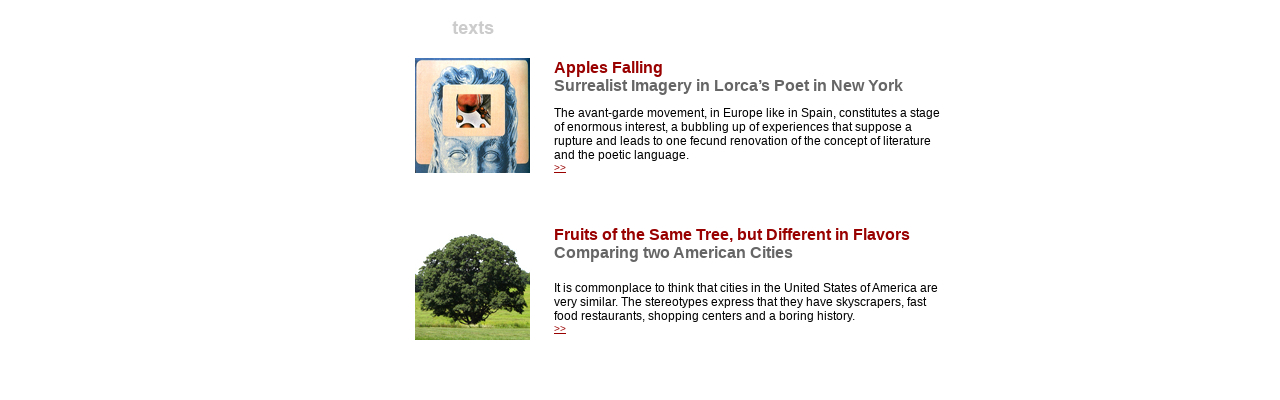

--- FILE ---
content_type: text/html
request_url: https://andreslombana.net/firstportfolio/text.html
body_size: 1783
content:
<!DOCTYPE html PUBLIC "-//W3C//DTD XHTML 1.0 Transitional//EN" "http://www.w3.org/TR/xhtml1/DTD/xhtml1-transitional.dtd">
<html xmlns="http://www.w3.org/1999/xhtml">
<head>
<meta http-equiv="Content-Type" content="text/html; charset=iso-8859-1" />
<title>Untitled Document</title>
<style type="text/css">
<!--
.style1 {	font-family: Arial, Helvetica, sans-serif;
	color: #999999;
	font-size: 12pt;
}
.style19 {	color: #000000;
	font-size: 12px;
}
.style21 {color: #000000; font-size: 12px; font-family: Arial, Helvetica, sans-serif; }
-->
</style>
<script type="text/JavaScript">
<!--
function MM_preloadImages() { //v3.0
  var d=document; if(d.images){ if(!d.MM_p) d.MM_p=new Array();
    var i,j=d.MM_p.length,a=MM_preloadImages.arguments; for(i=0; i<a.length; i++)
    if (a[i].indexOf("#")!=0){ d.MM_p[j]=new Image; d.MM_p[j++].src=a[i];}}
}

function MM_swapImgRestore() { //v3.0
  var i,x,a=document.MM_sr; for(i=0;a&&i<a.length&&(x=a[i])&&x.oSrc;i++) x.src=x.oSrc;
}

function MM_findObj(n, d) { //v4.01
  var p,i,x;  if(!d) d=document; if((p=n.indexOf("?"))>0&&parent.frames.length) {
    d=parent.frames[n.substring(p+1)].document; n=n.substring(0,p);}
  if(!(x=d[n])&&d.all) x=d.all[n]; for (i=0;!x&&i<d.forms.length;i++) x=d.forms[i][n];
  for(i=0;!x&&d.layers&&i<d.layers.length;i++) x=MM_findObj(n,d.layers[i].document);
  if(!x && d.getElementById) x=d.getElementById(n); return x;
}

function MM_swapImage() { //v3.0
  var i,j=0,x,a=MM_swapImage.arguments; document.MM_sr=new Array; for(i=0;i<(a.length-2);i+=3)
   if ((x=MM_findObj(a[i]))!=null){document.MM_sr[j++]=x; if(!x.oSrc) x.oSrc=x.src; x.src=a[i+2];}
}
//-->
</script>
<link href="css/linxred.css" rel="stylesheet" type="text/css" /></head>
</html>

<html xmlns="http://www.w3.org/1999/xhtml">
<head>
</head>

<body onload="MM_preloadImages('images/textos1.jpg')">
<table width="668" height="359" border="0" align="center">
  <tr>
    <td height="34">&nbsp;</td>
    <td height="34"><span class="style1"><img src="images/textos.jpg" width="117" height="20" id="Image1" onmouseover="MM_swapImage('Image1','','images/textos1.jpg',1)" onmouseout="MM_swapImgRestore()" /></span></td>
    <td height="34">&nbsp;</td>
    <td height="34">&nbsp;</td>
    <td height="34">&nbsp;</td>
    <td height="34">&nbsp;</td>
  </tr>
  
  <tr>
    <td width="103" height="133">&nbsp;</td>
    <td width="118"><a href="txt/apples.html" target="_self"></a><a href=" " target="_self"><img src="images/txt/falling.jpg" width="115" height="115" border="0" usemap="#Map" /></a></td>
    <td width="10">&nbsp;</td>
    <td width="396"><table width="396" height="127" border="0" align="left">
      <tr>
        <td width="390" height="44"><font color="#CC0000" size="2" face="Arial"><b><font color="#CC0000" size="2" face="Arial"><b><font color="#990000" size="3"><strong>Apples
                      Falling</strong></font></b></font><font size="3"><br />
        </font></b></font><font size="3" face="Arial"><b><font color="#666666">Surrealist
        Imagery in Lorca&rsquo;s Poet in New York</font></b></font> </td>
      </tr>
      <tr>
        <td><font size="2" face="Arial"><span class="style19">The avant-garde
              movement, in Europe like in Spain, constitutes a stage of enormous
              interest, a bubbling up of experiences that suppose a rupture and
              leads to one fecund renovation of the concept of literature and
          the poetic language. <a href="txt/apples.html" target="_self" class="linxred"><br />
          &gt;&gt;</a></span></font></td>
      </tr>
    </table></td>
    <td width="12">&nbsp;</td>
    <td width="3">&nbsp;</td>
  </tr>
  <tr>
    <td height="26">&nbsp;</td>
    <td>&nbsp;</td>
    <td>&nbsp;</td>
    <td>&nbsp;</td>
    <td>&nbsp;</td>
    <td>&nbsp;</td>
  </tr>
  <tr>
    <td height="133">&nbsp;</td>
    <td><a href="musik/sound design/WonderAlice (2003).wav" target="_blank"></a><a href="txt/fruits.html" target="_self"><img src="images/txt/tree.jpg" width="115" height="115" border="0" /></a></td>
    <td>&nbsp;</td>
    <td><table width="395" height="128" border="0" align="left">
      <tr>
        <td width="389" height="47"><font color="#CC0000" size="-1" face="Verdana,Tahoma,Arial,Helvetica,Sans-serif,sans-serif"><b><font color="#CC0000" size="-1" face="Verdana,Tahoma,Arial,Helvetica,Sans-serif,sans-serif"><b><font color="#990000" size="3" face="Arial"><strong>Fruits
                      of the Same Tree, but Different in Flavors</strong></font></b></font> <font size="3" face="Arial"><br />
        </font></b></font><font size="3" face="Arial"><b><font color="#666666" size="3" face="Arial">Comparing
        two American Cities</font> </b></font></td>
      </tr>
      <tr>
        <td><span class="style21">It is commonplace to think that cities in the
            United States of America are very similar. The stereotypes express
            that they have skyscrapers, fast food restaurants, shopping centers
          and a boring history. <a href="txt/fruits.html" target="_self" class="linxred"><br />
          &gt;&gt;</a> </span></td>
      </tr>
    </table></td>
    <td>&nbsp;</td>
    <td>&nbsp;</td>
  </tr>
  <tr>
    <td height="21">&nbsp;</td>
    <td colspan="3"><div align="center">
	</td>
    <td>&nbsp;</td>
    <td>&nbsp;</td>
  </tr>
</table>

<map name="Map" id="Map"><area shape="rect" coords="41,34,76,72" href="txt/apples.html" target="_self" />
</map>
</body>
</html>



--- FILE ---
content_type: text/css
request_url: https://andreslombana.net/firstportfolio/css/linxred.css
body_size: 34
content:
.style12 {
	color: #000000;
	font-family: Arial;
	font-size: small;
}
p.MsoNormal {margin:0in;
	margin-bottom:.0001pt;
	font-size:12.0pt;
	font-family:"Times New Roman";}
.style16 {color: #000000; font-family: Arial; font-size: small; font-weight: bold; }
.style1 {	font-family: Arial, Helvetica, sans-serif;
	color: #999999;
	font-size: 12pt;
}
.linx {
	font-family: Arial, Helvetica, sans-serif;
	font-size: small;
	color: #666666;
	text-decoration: underline;
}
.linxred {
	font-family: Arial, Helvetica, sans-serif;
	font-size: x-small;
	color: #990000;
	text-decoration: underline;
}
.style17 {color: #990000}
